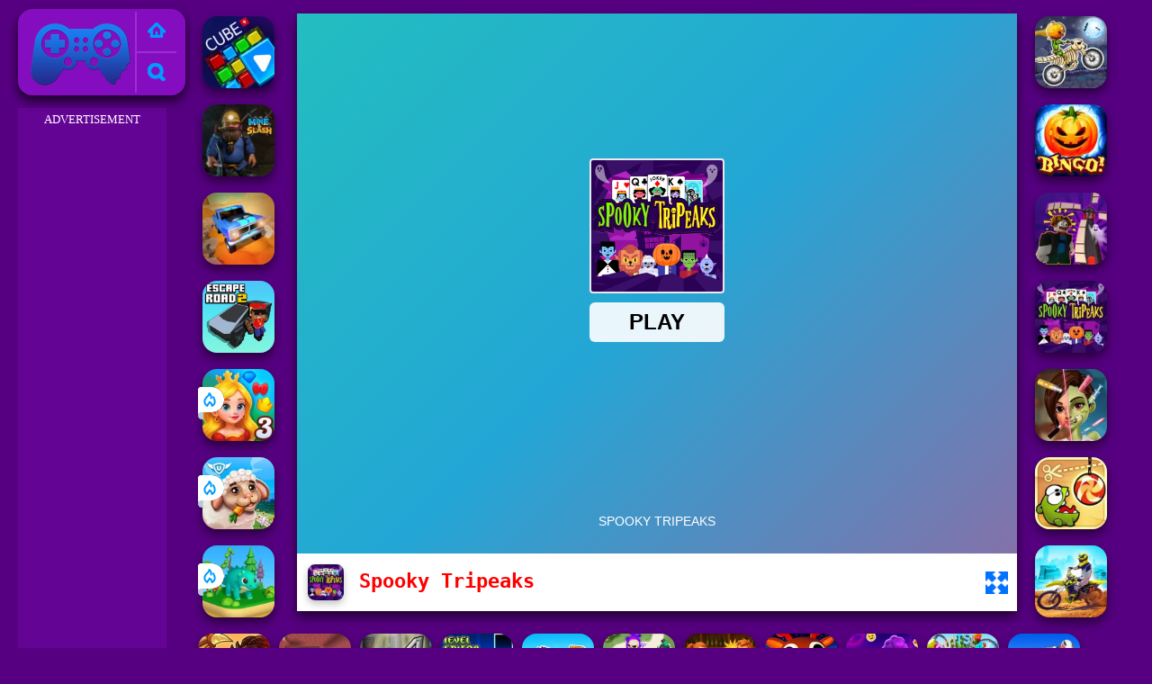

--- FILE ---
content_type: text/html; charset=UTF-8
request_url: https://www.friv2023.com/n/spooky-tripeaks
body_size: 10949
content:
<!DOCTYPE html><html lang="en">
<head>
<meta http-equiv="Content-Type" content="text/html; charset=utf-8" />
<meta http-equiv="REFRESH" content="18000" />
<meta content="width=device-width, initial-scale=1, minimum-scale=1, maximum-scale=5, user-scalable=1" name="viewport"/>
<title>Spooky Tripeaks - Play Spooky Tripeaks online at Friv 2023</title><meta name="description" content="Play free Spooky Tripeaks online at Friv2023.com. On Friv 2023 have similar games: Moto X3M Spooky Land, Spooky Tripeaks, Slope Spooky, Roblox: Spooky Tower, !" />
	<meta property="og:description" content="Play free Spooky Tripeaks online at Friv2023.com. On Friv 2023 have similar games: Moto X3M Spooky Land, Spooky Tripeaks, Slope Spooky, Roblox: Spooky Tower, !" /><meta name="keywords" content="Spooky Tripeaks, Spooky Tripeaks Online, Friv Spooky Tripeaks, Online Spooky Tripeaks, Friv, Friv 2023" /><meta property="og:title" content="Spooky Tripeaks" />
	<meta property="og:url" content="https://www.friv2023.com/n/spooky-tripeaks" />
	<meta property="og:image" content="https://www.friv2023.com/games/images/spooky-tripeaks.webp" />
	<meta property="article:tag" content="Card Games"/>
	<meta property="article:published_time" content="2022-11-01T02:36:10+0700" />
	<meta property="article:modified_time" content="2022-11-01T05:36:10+0700" />
	<link rel="canonical" href="https://www.friv2023.com/n/spooky-tripeaks"/><meta name="google-site-verification" content="I8dAwRGl2rGyYUUgJnXaZUp6xAKTtBoZ-Ic59iep77w" />
<script async src="https://pagead2.googlesyndication.com/pagead/js/adsbygoogle.js?client=ca-pub-3915142971149160"  crossorigin="anonymous"></script><script type="text/javascript">
SITE_URL = 'https://www.friv2023.com';
TEMPLATE_URL = '/templates/silk';
AD_COUNTDOWN = '15';
SEO_ON = '3';
USER_IS_ADMIN = '0';
COMMENT_POINTS = 10;
POST_POINTS = 10;
TOPIC_POINTS = 20;NEW_PMS = 0; NEW_FRS = 0; N_NEW_TOPIC = 0;ID = '1756';DELETE_FRIEND_CONFIRM = 'Are you sure you want to delete this friend?';UNFRIENDED = 'Friend removed';REQUEST_SENT = 'Request sent';CHALLENGE_A_FRIEND = 'Challenge a friend';CHALLENGE_SUBMITTED = 'Challenge sent';CHALLENGE_ANOTHER = 'Challenge another friend';GAME_FAVOURITE = 'Favourite';GAME_UNFAVOURITE = 'Unfavourite';FILL_IN_FORM = 'Please make sure you\'ve filled in the required fields';N_COMMENT_FAST = 'Please wait at least 60 seconds between comments';N_POINTS_EARNED1 = 'You earned';N_POINTS_EARNED2 = 'points';N_POINTS_EARNED_COMMENT = 'for posting a comment';N_ONE_NEW_PM = 'You have a new private message';N_MULTIPLE_NEW_PMS1 = 'You have';N_MULTIPLE_NEW_PMS2 = 'unread private messages';N_ONE_NEW_FR = 'You have a new friend request';N_MULTIPLE_NEW_FRS1 = 'You have';N_MULTIPLE_NEW_FRS2 = 'new friend requests';N_VIEW = 'View';window.setTimeout('GameAddPlay(1756)', 10000);
window.setTimeout('UserAddPlay()', 120000);
</script>
<script type="text/javascript" src="https://www.friv2023.com/includes/jquery-1.8.2.js"></script>
<script type="text/javascript" src="https://www.friv2023.com/includes/avarcade.js"></script>
<link rel="alternate" type="application/rss+xml" title="https://www.friv2023.com" href="https://www.friv2023.com/rss.php" />
<link rel="shortcut icon" href="https://www.friv2023.com/favicon.ico" type="image/x-icon" />
<link rel="icon" href="https://www.friv2023.com/favicon.ico" type="image/x-icon" />
<link rel="stylesheet" type="text/css" href="https://www.friv2023.com/templates/silk/style_viewgames.css" /><link rel="stylesheet" type="text/css" href="https://www.friv2023.com/templates/silk/phucviet_view.css" /><link rel="stylesheet" type="text/css" href="https://www.friv2023.com/templates/silk/cookieconsent.min.css" />
<link href="https://fonts.googleapis.com/css?family=Proxima+Nova|sans-serif|Roboto|EB+Garamond|PT+Serif|Montserrat:400,700|Fredoka+One:400&display=swap" rel="stylesheet">
</head>
<body>
<script type="application/ld+json"> [
{
    "@context": "https://schema.org",
    "@type": "WebApplication",
    "name": "Friv 2023 - The Best Free Friv Games [Juegos | Jeux|Jogos]",
    "url": "https://www.friv2023.com",
    "image": "https://www.friv2023.com/q/images/yoobegg.png",
    "potentialAction": {
        "@type": "SearchAction",
        "target": "https://www.friv2023.com/search/{search_term_string}/?q={search_term_string}",
        "query-input": "required name=search_term_string"
    }
}
, {
    "@context": "https://schema.org",
    "@type": "WebApplication",
    "name": "Spooky Tripeaks",
	"description": "Play free Spooky Tripeaks online at Friv2023.com. On Friv 2023 have similar games: Moto X3M Spooky Land, Spooky Tripeaks, Slope Spooky, Roblox: Spooky Tower, ",
    "url": "https://www.friv2023.com/n/spooky-tripeaks",
    "applicationCategory": "Game",
    "operatingSystem": "Windows, MacOS, Linux, iOS, Android",
    "offers": {
        "@type": "Offer",
        "price": 0,
        "priceCurrency": "USD",
        "availability": "https://schema.org/InStock"
    },
	"creator": {
        "@type": "Person",
        "name": "Friv 2023"        
    },
    "applicationSubCategory": "Card Games",
    "image": "https://www.friv2023.com/games/images/spooky-tripeaks.webp",
	"dateCreated": "2022-11-01T02:36:10+0700",
	"datePublished": "2022-11-01T02:36:10+0700",
	"dateModified": "2022-11-01T05:36:10+0700",
    "aggregateRating": {
        "@type": "AggregateRating",
		"bestRating":5.0,
        "ratingValue": 4.9893775432887,
        "reviewCount": 6412    }
}, {
    "@context": "https://schema.org",
    "@type": "BreadcrumbList",
    "itemListElement": [{
        "@type": "ListItem",
        "position": 1,
		"name": "Friv 2023 - The Best Free Friv Games [Juegos | Jeux|Jogos]",
        "item": "https://www.friv2023.com"
    }, {
        "@type": "ListItem",
        "position": 2,      
		"name": "Card Games",
        "item": "https://www.friv2023.com/tag/card-games"
    }]
}] </script><div id="play"><div>
<div class="header-game-logo"><div class="header-logo"><a href="https://www.friv2023.com/" title="Friv 2023">Friv 2023</a></div>
<div class="header-logo-search"><div class="home-mobile"><a href="https://www.friv2023.com/" title="Friv"><img src="https://www.friv2023.com/templates/silk/images/home-mobile.png"></a></div><div class="search-mobile"><button type="button" style="background: none;border: none;" id="myBtn1" class="butt1"><img src="https://www.friv2023.com/templates/silk/images/search-mobile.png"></button></div></div></div></div>
<div id="content-game">
<div id="right-4" style="margin-top:120px;"><p style="text-align: center; color: #fff; padding: 5px 0px 5px 0px; font-size: 13px;">ADVERTISEMENT</p>
<script async src="https://pagead2.googlesyndication.com/pagead/js/adsbygoogle.js?client=ca-pub-3915142971149160"
     crossorigin="anonymous"></script>
<!-- 160 -->
<ins class="adsbygoogle"
     style="display:inline-block;width:160px;height:600px"
     data-ad-client="ca-pub-3915142971149160"
     data-ad-slot="5450924616"></ins>
<script>
     (adsbygoogle = window.adsbygoogle || []).push({});
</script></div>		   
<div id="panel-left"><div class="keyboard"><div class="home_game_image_featured"><a href="https://www.friv2023.com/n/cube-plus" title="Cube Plus"><img class="home_game_image_featured_thum_image" src="https://www.friv2023.com/games/images/cube-plus.webp" /><div class="title_game">Cube Plus</div></a></div><div class="home_game_image_featured"><a href="https://www.friv2023.com/n/mine-slash" title="Mine & Slash"><img class="home_game_image_featured_thum_image" src="https://www.friv2023.com/games/images/mine-slash.webp" /><div class="title_game">Mine & Slash</div></a></div><div class="home_game_image_featured"><a href="https://www.friv2023.com/n/super-stunt-car-7" title="Super Stunt car 7"><img class="home_game_image_featured_thum_image" src="https://www.friv2023.com/games/images/super-stunt-car-7.webp" /><div class="title_game">Super Stunt car 7</div></a></div><div class="home_game_image_featured"><a href="https://www.friv2023.com/n/escape-road-2" title="Escape Road 2"><img class="home_game_image_featured_thum_image" src="https://www.friv2023.com/games/images2025/escape-road-2.webp" /><div class="title_game">Escape Road 2</div></a></div><div class="home_game_image_featured"><a href="https://www.friv2023.com/n/kings-and-queens-match-3" title="Kings and Queens Match 3"><img class="home_game_image_featured_thum_image" src="https://www.friv2023.com/games/images2026/kings-and-queens-match-3.webp" alt="Kings and Queens Match 3"><div class="title_game">Kings and Queens Match 3</div><div class="icon-news"></div></a></div><div class="home_game_image_featured"><a href="https://www.friv2023.com/n/my-happy-farm" title="My Happy farm"><img class="home_game_image_featured_thum_image" src="https://www.friv2023.com/games/images2026/my-happy-farm.webp" alt="My Happy farm"><div class="title_game">My Happy farm</div><div class="icon-news"></div></a></div><div class="home_game_image_featured"><a href="https://www.friv2023.com/n/dino-idle-park" title="Dino Idle Park"><img class="home_game_image_featured_thum_image" src="https://www.friv2023.com/games/images2026/dino-idle-park.webp" alt="Dino Idle Park"><div class="title_game">Dino Idle Park</div><div class="icon-news"></div></a></div></div></div>		
<div id="panel-center">
<div id="conteiner-panel-center"><div id="ava-game_container"><iframe src="https://html5.gamedistribution.com/01e4280eaa514cf28606f04cfae41599/?gd_sdk_referrer_url=https://www.friv2023.com/n/spooky-tripeaks" width="800" height="600" allowtransparency="true" frameborder="0" marginwidth="0" marginheight="0" scrolling="no" id="fullscreen"></iframe></div></div>
<div id="top-panel-center"><img alt="Spooky Tripeaks" class="fbimg" src="https://www.friv2023.com/games/images/spooky-tripeaks.webp"><div class="titulogame"><span><h1>Spooky Tripeaks</h1></span></div><div class="first" style="float: right;margin-top: 20px;margin-right: 10px;"><a id="toggle_fullscreen" style="background: none;border: none;"><img src="https://www.friv2023.com/templates/silk/images/full-screen.png"></a></div></div>
</div>		
<div class="home_game_image_featured"><a href="https://www.friv2023.com/n/moto-x3m-spooky-land" title="Moto X3M Spooky Land"><img class="home_game_image_featured_thum_image" src="https://www.friv2023.com/games/images/friv-2023-com-moto-x3m-spooky-land-200.webp" /><div class="title_game">Moto X3M Spooky Land</div></a></div><div class="home_game_image_featured"><a href="https://www.friv2023.com/n/slope-spooky" title="Slope Spooky"><img class="home_game_image_featured_thum_image" src="https://www.friv2023.com/games/images2024/slope-spooky.webp" /><div class="title_game">Slope Spooky</div></a></div><div class="home_game_image_featured"><a href="https://www.friv2023.com/n/roblox--spooky-tower" title="Roblox: Spooky Tower"><img class="home_game_image_featured_thum_image" src="https://www.friv2023.com/games/images/roblox--spooky-tower.webp" /><div class="title_game">Roblox: Spooky Tower</div></a></div><div class="home_game_image_featured"><a href="https://www.friv2023.com/n/spooky-tripeaks" title="Spooky Tripeaks"><img class="home_game_image_featured_thum_image" src="https://www.friv2023.com/games/images/spooky-tripeaks.webp" /><div class="title_game">Spooky Tripeaks</div></a></div><div class="home_game_image_featured"><a href="https://www.friv2023.com/n/from-zombie-to-glam-a-spooky" title="From Zombie To Glam A Spooky"><img class="home_game_image_featured_thum_image" src="https://www.friv2023.com/games/images/from-zombie-to-glam-a-spooky.webp" /><div class="title_game">From Zombie To Glam A Spooky</div></a></div><div class="home_game_image_featured"><a href="https://www.friv2023.com/n/cut-the-rope" title="Cut the rope"><img class="home_game_image_featured_thum_image" src="https://www.friv2023.com/games/images/friv-2023-com-cut-the-rope-1-200.webp" alt="Cut the rope"><div class="title_game">Cut the rope</div></a></div><div class="home_game_image_featured"><a href="https://www.friv2023.com/n/dirt-bike-max-duel" title="Dirt Bike Max Duel"><img class="home_game_image_featured_thum_image" src="https://www.friv2023.com/games/images/dirt-bike-max-duel.webp" alt="Dirt Bike Max Duel"><div class="title_game">Dirt Bike Max Duel</div></a></div><div class="home_game_image_featured"><a href="https://www.friv2023.com/n/gold-tower-defense" title="Gold Tower Defense"><img class="home_game_image_featured_thum_image" src="https://www.friv2023.com/games/images/gold-tower-defense.webp" alt="Gold Tower Defense"><div class="title_game">Gold Tower Defense</div></a></div><div class="home_game_image_featured"><a href="https://www.friv2023.com/n/kirka-io" title="Kirka.io"><img class="home_game_image_featured_thum_image" src="https://www.friv2023.com/games/images/kirka-io.webp" alt="Kirka.io"><div class="title_game">Kirka.io</div></a></div><div class="home_game_image_featured"><a href="https://www.friv2023.com/n/fireboy-and-watergirl-4-crystal-temple" title="Fireboy and Watergirl 4 Crystal Temple"><img class="home_game_image_featured_thum_image" src="https://www.friv2023.com/games/images/friv-2023-com-fireboy-and-watergirl-4-crystal-temple.webp" alt="Fireboy and Watergirl 4 Crystal Temple"><div class="title_game">Fireboy and Watergirl 4 Crystal Temple</div></a></div><div class="home_game_image_featured"><a href="https://www.friv2023.com/n/jump-dash" title="Jump Dash"><img class="home_game_image_featured_thum_image" src="https://www.friv2023.com/games/images2026/jump-dash.webp" alt="Jump Dash"><div class="title_game">Jump Dash</div></a></div><div class="home_game_image_featured"><a href="https://www.friv2023.com/n/steal-brainrot-eggs" title="Steal Brainrot Eggs"><img class="home_game_image_featured_thum_image" src="https://www.friv2023.com/games/images2026/steal-brainrot-eggs.webp" alt="Steal Brainrot Eggs"><div class="title_game">Steal Brainrot Eggs</div></a></div><div class="home_game_image_featured"><a href="https://www.friv2023.com/n/hero-defence-king" title="Hero Defence King"><img class="home_game_image_featured_thum_image" src="https://www.friv2023.com/games/images2026/hero-defence-king.webp" alt="Hero Defence King"><div class="title_game">Hero Defence King</div></a></div><div class="home_game_image_featured"><a href="https://www.friv2023.com/n/crazy-bar-brawl" title="Crazy Bar Brawl"><img class="home_game_image_featured_thum_image" src="https://www.friv2023.com/games/images2026/crazy-bar-brawl.webp" alt="Crazy Bar Brawl"><div class="title_game">Crazy Bar Brawl</div></a></div><div class="home_game_image_featured"><a href="https://www.friv2023.com/n/99-nights-in-the-forest" title="99 Nights In The Forest"><img class="home_game_image_featured_thum_image" src="https://www.friv2023.com/games/images2026/99-nights-in-the-forest.webp" alt="99 Nights In The Forest"><div class="title_game">99 Nights In The Forest</div></a></div><div class="home_game_image_featured"><a href="https://www.friv2023.com/n/k-pop-demon-hunter-fashion" title="K-Pop Demon Hunter Fashion"><img class="home_game_image_featured_thum_image" src="https://www.friv2023.com/games/images2026/k-pop-demon-hunter-fashion.webp" alt="K-Pop Demon Hunter Fashion"><div class="title_game">K-Pop Demon Hunter Fashion</div></a></div><div class="home_game_image_featured" id="header-game1-left" style="margin-top:20px;"><p style="text-align: center; color: #fff; padding: 5px 0px 5px 0px; font-size: 13px;">ADVERTISEMENT</p>
<script async src="https://pagead2.googlesyndication.com/pagead/js/adsbygoogle.js?client=ca-pub-3915142971149160"
     crossorigin="anonymous"></script>
<!-- 300 -->
<ins class="adsbygoogle"
     style="display:block"
     data-ad-client="ca-pub-3915142971149160"
     data-ad-slot="2441617897"
     data-ad-format="auto"
     data-full-width-responsive="true"></ins>
<script>
     (adsbygoogle = window.adsbygoogle || []).push({});
</script></div><div class="home_game_image_featured"><a href="https://www.friv2023.com/n/fruitsland--escape-from-the-amusement-park" title="Fruitsland: Escape from the Amusement Park"><img class="home_game_image_featured_thum_image" src="https://www.friv2023.com/games/images2025/fruitsland--escape-from-the-amusement-park.webp" alt="Fruitsland: Escape from the Amusement Park"><div class="title_game">Fruitsland: Escape from the Amusement Park</div></a></div><div class="home_game_image_featured"><a href="https://www.friv2023.com/n/gp-moto-racing-2" title="GP Moto Racing 2"><img class="home_game_image_featured_thum_image" src="https://www.yoob2.com/games2021/images/gp-moto-racing-2.webp" alt="GP Moto Racing 2"><div class="title_game">GP Moto Racing 2</div></a></div><div class="home_game_image_featured"><a href="https://www.friv2023.com/n/google-block-breaker" title="Google Block Breaker"><img class="home_game_image_featured_thum_image" src="https://www.friv2023.com/games/images2025/google-block-breaker.webp" alt="Google Block Breaker"><div class="title_game">Google Block Breaker</div></a></div><div class="home_game_image_featured"><a href="https://www.friv2023.com/n/bubble-shooter-hd-3" title="Bubble Shooter HD 3"><img class="home_game_image_featured_thum_image" src="https://www.friv2023.com/games/images/bubble-shooter-hd-3.webp" alt="Bubble Shooter HD 3"><div class="title_game">Bubble Shooter HD 3</div></a></div><div class="home_game_image_featured"><a href="https://www.friv2023.com/n/kill-the-king" title="Kill The King"><img class="home_game_image_featured_thum_image" src="https://www.friv2023.com/games/images/kill-the-king.webp" alt="Kill The King"><div class="title_game">Kill The King</div></a></div><div class="home_game_image_featured"><a href="https://www.friv2023.com/n/mad-truck-driving" title="Mad Truck Driving"><img class="home_game_image_featured_thum_image" src="https://www.friv2023.com/games/images/mad-truck-driving.webp" alt="Mad Truck Driving"><div class="title_game">Mad Truck Driving</div></a></div><div class="home_game_image_featured"><a href="https://www.friv2023.com/n/garden-tales-3" title="Garden Tales 3"><img class="home_game_image_featured_thum_image" src="https://www.friv2023.com/games/images/garden-tales-3.webp" alt="Garden Tales 3"><div class="title_game">Garden Tales 3</div></a></div><div class="home_game_image_featured"><a href="https://www.friv2023.com/n/find-a-difference" title="Find A Difference"><img class="home_game_image_featured_thum_image" src="https://www.friv2023.com/games/images/find-a-difference.webp" alt="Find A Difference"><div class="title_game">Find A Difference</div></a></div><div class="home_game_image_featured"><a href="https://www.friv2023.com/n/8-ball-pool-challenge" title="8 Ball Pool Challenge"><img class="home_game_image_featured_thum_image" src="https://www.friv2023.com/games/images/8-ball-pool-challenge.webp" alt="8 Ball Pool Challenge"><div class="title_game">8 Ball Pool Challenge</div></a></div><div class="home_game_image_featured"><a href="https://www.friv2023.com/n/escape-road-2" title="Escape Road 2"><img class="home_game_image_featured_thum_image" src="https://www.friv2023.com/games/images2025/escape-road-2.webp" alt="Escape Road 2"><div class="title_game">Escape Road 2</div></a></div><div class="home_game_image_featured"><a href="https://www.friv2023.com/n/geometry-arrow-2" title="Geometry Arrow 2"><img class="home_game_image_featured_thum_image" src="https://www.friv2023.com/games/images2025/geometry-arrow-2.webp" alt="Geometry Arrow 2"><div class="title_game">Geometry Arrow 2</div></a></div><div class="home_game_image_featured"><a href="https://www.friv2023.com/n/bomb-it-7" title="Bomb It 7"><img class="home_game_image_featured_thum_image" src="https://www.friv2023.com/games/images/friv-2023-com-bomb-it-7.webp" alt="Bomb It 7"><div class="title_game">Bomb It 7</div></a></div><div class="home_game_image_featured"><a href="https://www.friv2023.com/n/fnaf-web" title="FNAF Web"><img class="home_game_image_featured_thum_image" src="https://www.friv2023.com/games/images/fnaf-web.webp" alt="FNAF Web"><div class="title_game">FNAF Web</div></a></div><div class="home_game_image_featured"><a href="https://www.friv2023.com/n/microsoft-solitaire-collection" title="Microsoft Solitaire Collection"><img class="home_game_image_featured_thum_image" src="https://www.friv2023.com/games/images/friv-2023-com-microsoft-solitaire-collection.webp" alt="Microsoft Solitaire Collection"><div class="title_game">Microsoft Solitaire Collection</div></a></div><div class="home_game_image_featured"><a href="https://www.friv2023.com/n/fast-ball-jump" title="Fast Ball Jump"><img class="home_game_image_featured_thum_image" src="https://www.friv2023.com/games/images2025/fast-ball-jump.webp" alt="Fast Ball Jump"><div class="title_game">Fast Ball Jump</div></a></div><div class="home_game_image_featured"><a href="https://www.friv2023.com/n/mini-golf-club" title="Mini Golf Club"><img class="home_game_image_featured_thum_image" src="https://www.friv2023.com/games/images/mini-golf-club.webp" alt="Mini Golf Club"><div class="title_game">Mini Golf Club</div></a></div><div class="home_game_image_featured"><a href="https://www.friv2023.com/n/bank-robbery--escape" title="Bank Robbery: Escape"><img class="home_game_image_featured_thum_image" src="https://www.friv2023.com/games/images2025/bank-robbery--escape.webp" alt="Bank Robbery: Escape"><div class="title_game">Bank Robbery: Escape</div></a></div><div class="home_game_image_featured"><a href="https://www.friv2023.com/n/ramp-car-jumping" title="Ramp Car Jumping"><img class="home_game_image_featured_thum_image" src="https://www.friv2023.com/games/images2025/ramp-car-jumping.webp" alt="Ramp Car Jumping"><div class="title_game">Ramp Car Jumping</div></a></div><div class="home_game_image_featured"><a href="https://www.friv2023.com/n/stickman-kombat-2d" title="Stickman Kombat 2D"><img class="home_game_image_featured_thum_image" src="https://www.friv2023.com/games/images2025/stickman-kombat-2d.webp" alt="Stickman Kombat 2D"><div class="title_game">Stickman Kombat 2D</div></a></div><div class="home_game_image_featured"><a href="https://www.friv2023.com/n/snow-road-3d" title="Snow Road 3D"><img class="home_game_image_featured_thum_image" src="https://www.friv2023.com/games/images2025/snow-road-3d.webp" alt="Snow Road 3D"><div class="title_game">Snow Road 3D</div></a></div><div class="home_game_image_featured"><a href="https://www.friv2023.com/n/snowball-rush-3d" title="Snowball Rush 3D"><img class="home_game_image_featured_thum_image" src="https://www.friv2023.com/games/images/snowball-rush-3d.webp" alt="Snowball Rush 3D"><div class="title_game">Snowball Rush 3D</div></a></div><div class="home_game_image_featured"><a href="https://www.friv2023.com/n/going-balls" title="Going Balls"><img class="home_game_image_featured_thum_image" src="https://www.friv2023.com/games/images/going-balls.webp" alt="Going Balls"><div class="title_game">Going Balls</div></a></div><div class="home_game_image_featured"><a href="https://www.friv2023.com/n/bus-parking-3d" title="Bus Parking 3D"><img class="home_game_image_featured_thum_image" src="https://www.friv2023.com/games/images/bus-parking-3d.webp" alt="Bus Parking 3D"><div class="title_game">Bus Parking 3D</div></a></div><div class="home_game_image_featured"><a href="https://www.friv2023.com/n/fruit-ninja-2024" title="Fruit Ninja 2024"><img class="home_game_image_featured_thum_image" src="https://www.friv2023.com/games/images/fruit-ninja-2024.webp" alt="Fruit Ninja 2024"><div class="title_game">Fruit Ninja 2024</div></a></div><div class="home_game_image_featured"><a href="https://www.friv2023.com/n/krismas-mahjong-2" title="KrisMas Mahjong 2"><img class="home_game_image_featured_thum_image" src="https://www.friv2023.com/games/images/krismas-mahjong-2.webp" alt="KrisMas Mahjong 2"><div class="title_game">KrisMas Mahjong 2</div></a></div><div class="home_game_image_featured"><a href="https://www.friv2023.com/n/butterfly-kyodai-deluxe" title="Butterfly Kyodai Deluxe"><img class="home_game_image_featured_thum_image" src="https://www.yoob2.com/games2021/images/butterfly-kyodai-deluxe.webp" alt="Butterfly Kyodai Deluxe"><div class="title_game">Butterfly Kyodai Deluxe</div></a></div><div class="home_game_image_featured"><a href="https://www.friv2023.com/n/steal-a-brainrot-100-original" title="Steal A Brainrot 100% Original"><img class="home_game_image_featured_thum_image" src="https://www.friv2023.com/games/images2025/steal-a-brainrot-100-original.webp" alt="Steal A Brainrot 100% Original"><div class="title_game">Steal A Brainrot 100% Original</div></a></div><div class="home_game_image_featured"><a href="https://www.friv2023.com/n/war-master" title="War Master"><img class="home_game_image_featured_thum_image" src="https://www.friv2023.com/games/images2025/war-master.webp" alt="War Master"><div class="title_game">War Master</div></a></div><div class="home_game_image_featured"><a href="https://www.friv2023.com/n/8-ball-billiards-classic" title="8 Ball Billiards Classic"><img class="home_game_image_featured_thum_image" src="https://www.friv2023.com/games/images/8-ball-billiards-classic.webp" alt="8 Ball Billiards Classic"><div class="title_game">8 Ball Billiards Classic</div></a></div><div class="home_game_image_featured"><a href="https://www.friv2023.com/n/blockbuster-puzzle" title="BlockBuster Puzzle"><img class="home_game_image_featured_thum_image" src="https://www.friv2023.com/games/images/blockbuster-puzzle.webp" alt="BlockBuster Puzzle"><div class="title_game">BlockBuster Puzzle</div></a></div><div class="home_game_image_featured"><a href="https://www.friv2023.com/n/snowtrail-legends" title="Snowtrail Legends"><img class="home_game_image_featured_thum_image" src="https://www.friv2023.com/games/images2025/snowtrail-legends.webp" alt="Snowtrail Legends"><div class="title_game">Snowtrail Legends</div></a></div><div class="home_game_image_featured"><a href="https://www.friv2023.com/n/zumba-classic" title="Zumba Classic"><img class="home_game_image_featured_thum_image" src="https://www.friv2023.com/games/images/zumba-classic.webp" alt="Zumba Classic"><div class="title_game">Zumba Classic</div></a></div><div class="home_game_image_featured"><a href="https://www.friv2023.com/n/relic-runway-online" title="Relic Runway Online"><img class="home_game_image_featured_thum_image" src="https://www.friv2023.com/games/images/relic-runway-online.webp" alt="Relic Runway Online"><div class="title_game">Relic Runway Online</div></a></div><div class="home_game_image_featured"><a href="https://www.friv2023.com/n/fairyland-merge-magic" title="Fairyland Merge & Magic"><img class="home_game_image_featured_thum_image" src="https://www.friv2023.com/games/images/fairyland-merge-&-magic.webp" alt="Fairyland Merge & Magic"><div class="title_game">Fairyland Merge & Magic</div></a></div><div class="home_game_image_featured"><a href="https://www.friv2023.com/n/call-of-duty--free-fire" title="Call Of Duty: Free Fire"><img class="home_game_image_featured_thum_image" src="https://www.friv2023.com/games/images2025/call-of-duty--free-fire.webp" alt="Call Of Duty: Free Fire"><div class="title_game">Call Of Duty: Free Fire</div></a></div><div class="home_game_image_featured"><a href="https://www.friv2023.com/n/traffic-jam-3d" title="Traffic Jam 3D"><img class="home_game_image_featured_thum_image" src="https://www.friv2023.com/games/images/traffic-jam-3d.webp" alt="Traffic Jam 3D"><div class="title_game">Traffic Jam 3D</div></a></div><div class="home_game_image_featured"><a href="https://www.friv2023.com/n/hazmob-fps--online-shooter" title="Hazmob FPS: Online Shooter"><img class="home_game_image_featured_thum_image" src="https://www.friv2023.com/games/images2025/hazmob-fps--online-shooter.webp" alt="Hazmob FPS: Online Shooter"><div class="title_game">Hazmob FPS: Online Shooter</div></a></div><div id="parent"><div class="game fimg"><a href="https://www.friv2023.com/n/microsoft-solitaire-collection"><div><img src="https://www.friv2023.com/games/images/friv-2023-com-microsoft-solitaire-collection.webp" alt="Microsoft Solitaire Collection" class="gesh x_sf1"></div><div class="title_game" style="border-radius: 8%;">Microsoft Solitaire Collection</div></a></div><div class="game fimg"><a href="https://www.friv2023.com/n/sugar-heroes"><div><img src="https://www.friv2023.com/games/images/friv-2023-com-sugar-heroes.webp" alt="Sugar Heroes" class="gesh x_sf1"></div><div class="title_game" style="border-radius: 8%;">Sugar Heroes</div></a></div><div class="game img"><a  href="https://www.friv2023.com/n/uno-online"><div><img src="https://www.friv2023.com/games/images2025/uno-online.webp" alt="Uno Online" class="gesh x_sf1"></div><div class="title_game">Uno Online</div></a></div><div class="game fimg"><a href="https://www.friv2023.com/n/tropical-match-2"><div><img src="https://www.friv2023.com/games/images2025/tropical-match-2.webp" alt="Tropical Match 2" class="gesh x_sf1"></div><div class="title_game" style="border-radius: 8%;">Tropical Match 2</div></a></div><div class="game img"><a  href="https://www.friv2023.com/n/vex-hyper-dash"><div><img src="https://www.friv2023.com/games/images2025/vex-hyper-dash.webp" alt="Vex Hyper Dash" class="gesh x_sf1"></div><div class="title_game">Vex Hyper Dash</div></a></div><div class="game img"><a  href="https://www.friv2023.com/n/brawlers-arena-battle-stars"><div><img src="https://www.friv2023.com/games/images2025/brawlers-arena-battle-stars.webp" alt="Brawlers Arena Battle Stars" class="gesh x_sf1"></div><div class="title_game">Brawlers Arena Battle Stars</div></a></div><div class="game img"><a  href="https://www.friv2023.com/n/run-3"><div><img src="https://www.friv2023.com/games/images/run-3.webp" alt="Run 3" class="gesh x_sf1"></div><div class="title_game">Run 3</div></a></div><div class="game img"><a  href="https://www.friv2023.com/n/dead-zone-adventure"><div><img src="https://www.friv2023.com/games/images/dead-zone-adventure.webp" alt="Dead Zone Adventure" class="gesh x_sf1"></div><div class="title_game">Dead Zone Adventure</div></a></div><div class="game img"><a  href="https://www.friv2023.com/n/squid-sprunki-slither-game-2"><div><img src="https://www.friv2023.com/games/images2025/squid-sprunki-slither-game-2.webp" alt="Squid Sprunki Slither Game 2" class="gesh x_sf1"></div><div class="title_game">Squid Sprunki Slither Game 2</div></a></div><div class="game img"><a  href="https://www.friv2023.com/n/gp-moto-racing-2"><div><img src="https://www.yoob2.com/games2021/images/gp-moto-racing-2.webp" alt="GP Moto Racing 2" class="gesh x_sf1"></div><div class="title_game">GP Moto Racing 2</div></a></div><div class="game img"><a  href="https://www.friv2023.com/n/block-blasty-saga"><div><img src="https://www.friv2023.com/games/images2025/block-blasty-saga.webp" alt="Block Blasty Saga" class="gesh x_sf1"></div><div class="title_game">Block Blasty Saga</div></a></div><div class="game img"><a  href="https://www.friv2023.com/n/racing-limits"><div><img src="https://www.friv2023.com/games/images2025/racing-limits.webp" alt="Racing Limits" class="gesh x_sf1"></div><div class="title_game">Racing Limits</div></a></div><div class="game img"><a  href="https://www.friv2023.com/n/golf-orbit"><div><img src="https://www.friv2023.com/games/images2025/golf-orbit.webp" alt="Golf Orbit" class="gesh x_sf1"></div><div class="title_game">Golf Orbit</div></a></div><div class="game img"><a  href="https://www.friv2023.com/n/grand-bank-robbery-duel"><div><img src="https://www.friv2023.com/games/images/grand-bank-robbery-duel.webp" alt="Grand Bank Robbery Duel" class="gesh x_sf1"></div><div class="title_game">Grand Bank Robbery Duel</div></a></div><div class="game img"><a  href="https://www.friv2023.com/n/italian-brainrot-bike-rush"><div><img src="https://www.friv2023.com/games/images2025/italian-brainrot-bike-rush.webp" alt="Italian Brainrot Bike Rush" class="gesh x_sf1"></div><div class="title_game">Italian Brainrot Bike Rush</div></a></div><div class="game img"><a  href="https://www.friv2023.com/n/bitlife-life-simulator"><div><img src="https://www.friv2023.com/games/images2025/bitlife-life-simulator.webp" alt="BitLife - Life Simulator" class="gesh x_sf1"></div><div class="title_game">BitLife - Life Simulator</div></a></div><div class="game img"><a  href="https://www.friv2023.com/n/soccer-euro-cup-2025"><div><img src="https://www.friv2023.com/games/images2025/soccer-euro-cup-2025.webp" alt="Soccer Euro Cup 2025" class="gesh x_sf1"></div><div class="title_game">Soccer Euro Cup 2025</div></a></div><div class="game img"><a  href="https://www.friv2023.com/n/sniper-vs-sniper-online"><div><img src="https://www.friv2023.com/games/images2025/sniper-vs-sniper-online.webp" alt="Sniper vs Sniper Online" class="gesh x_sf1"></div><div class="title_game">Sniper vs Sniper Online</div></a></div><div class="game img"><a  href="https://www.friv2023.com/n/fast-ball-jump"><div><img src="https://www.friv2023.com/games/images2025/fast-ball-jump.webp" alt="Fast Ball Jump" class="gesh x_sf1"></div><div class="title_game">Fast Ball Jump</div></a></div><div class="game img"><a  href="https://www.friv2023.com/n/tiny-fishing"><div><img src="https://www.friv2023.com/games/images/tiny-fishing.webp" alt="Tiny Fishing" class="gesh x_sf1"></div><div class="title_game">Tiny Fishing</div></a></div><div class="game img"><a  href="https://www.friv2023.com/n/8-ball-billiards-classic"><div><img src="https://www.friv2023.com/games/images/8-ball-billiards-classic.webp" alt="8 Ball Billiards Classic" class="gesh x_sf1"></div><div class="title_game">8 Ball Billiards Classic</div></a></div><div class="game img"><a  href="https://www.friv2023.com/n/juicy-match-2"><div><img src="https://www.friv2023.com/games/images2025/juicy-match-2.webp" alt="Juicy Match 2" class="gesh x_sf1"></div><div class="title_game">Juicy Match 2</div></a></div><div class="game img"><a  href="https://www.friv2023.com/n/football-legends"><div><img src="https://www.friv2023.com/games/images/football-legends.webp" alt="Football Legends" class="gesh x_sf1"></div><div class="title_game">Football Legends</div></a></div><div class="game img"><a  href="https://www.friv2023.com/n/princesses-pj-party"><div><img src="https://www.friv2023.com/games/images/friv-2023-com-princesses-pj-party.webp" alt="Princesses Pj Party" class="gesh x_sf1"></div><div class="title_game">Princesses Pj Party</div></a></div><div class="game img"><a  href="https://www.friv2023.com/n/go-chicken-go"><div><img src="https://www.friv2023.com/games/images/friv-2023-com-go-chicken-go.webp" alt="Go Chicken Go" class="gesh x_sf1"></div><div class="title_game">Go Chicken Go</div></a></div><div class="game img"><a  href="https://www.friv2023.com/n/mahjong-at-home--scandinavian-edition"><div><img src="https://www.friv2023.com/games/images/mahjong-at-home--scandinavian-edition.webp" alt="Mahjong At Home: Scandinavian Edition" class="gesh x_sf1"></div><div class="title_game">Mahjong At Home: Scandinavian Edition</div></a></div><div class="game img"><a  href="https://www.friv2023.com/n/bottle-flip-challenge-2"><div><img src="https://www.friv2023.com/games/images/friv-2023-com-bottle-flip-challenge-1.webp" alt="Bottle Flip Challenge" class="gesh x_sf1"></div><div class="title_game">Bottle Flip Challenge</div></a></div><div class="game img"><a  href="https://www.friv2023.com/n/bitcoin-man-madness"><div><img src="https://www.friv2023.com/games/images/bitcoin-man-madness.webp" alt="Bitcoin Man Madness" class="gesh x_sf1"></div><div class="title_game">Bitcoin Man Madness</div></a></div><div class="game img"><a  href="https://www.friv2023.com/n/parking-fury-3d--night-city"><div><img src="https://www.friv2023.com/games/images2024/parking-fury-3d--night-city.webp" alt="Parking Fury 3D: Night City" class="gesh x_sf1"></div><div class="title_game">Parking Fury 3D: Night City</div></a></div><div class="game img"><a  href="https://www.friv2023.com/n/1010-elixir-alchemy"><div><img src="https://www.friv2023.com/games/images/1010-elixir-alchemy.webp" alt="1010 Elixir Alchemy" class="gesh x_sf1"></div><div class="title_game">1010 Elixir Alchemy</div></a></div><div class="game img"><a  href="https://www.friv2023.com/n/brainrot-evolution-game"><div><img src="https://www.friv2023.com/games/images2025/brainrot-evolution-game.webp" alt="Brainrot Evolution Game" class="gesh x_sf1"></div><div class="title_game">Brainrot Evolution Game</div></a></div><div class="game img"><a  href="https://www.friv2023.com/n/party-animals-cats-evolution"><div><img src="https://www.friv2023.com/games/images/party-animals-cats-evolution.webp" alt="Party Animals Cats Evolution" class="gesh x_sf1"></div><div class="title_game">Party Animals Cats Evolution</div></a></div><div class="game img"><a  href="https://www.friv2023.com/n/celebrity-e-girl-vibes-2"><div><img src="https://www.friv2023.com/games/images2025/celebrity-e-girl-vibes.webp" alt="Celebrity E-Girl Vibes" class="gesh x_sf1"></div><div class="title_game">Celebrity E-Girl Vibes</div></a></div><div class="game img"><a  href="https://www.friv2023.com/n/paper-flight"><div><img src="https://www.friv2023.com/games/images/paper-flight.webp" alt="Paper Flight" class="gesh x_sf1"></div><div class="title_game">Paper Flight</div></a></div><div class="game fimg"><a href="https://www.friv2023.com/n/ratatouille-saras-cooking-class"><div><img src="https://www.friv2023.com/games/images/friv-2023-com-ratatouille-sara-s-cooking-class.webp" alt="Ratatouille Saras Cooking Class" class="gesh x_sf1"></div><div class="title_game" style="border-radius: 8%;">Ratatouille Saras Cooking Class</div></a></div><div class="game img"><a  href="https://www.friv2023.com/n/highschool-mean-girls-3"><div><img src="https://www.friv2023.com/games/images2024/highschool-mean-girls-3.webp" alt="Highschool Mean Girls 3" class="gesh x_sf1"></div><div class="title_game">Highschool Mean Girls 3</div></a></div><div class="game img"><a  href="https://www.friv2023.com/n/castle-keeper"><div><img src="https://www.friv2023.com/games/images/castle-keeper.webp" alt="Castle Keeper" class="gesh x_sf1"></div><div class="title_game">Castle Keeper</div></a></div><div class="game img"><a  href="https://www.friv2023.com/n/skibidi-toilet-vs-cameraman-sniper"><div><img src="https://www.friv2023.com/games/images/skibidi-toilet-vs-cameraman-sniper.webp" alt="Skibidi Toilet vs Cameraman Sniper" class="gesh x_sf1"></div><div class="title_game">Skibidi Toilet vs Cameraman Sniper</div></a></div><div class="game img"><a  href="https://www.friv2023.com/n/war-nations"><div><img src="https://www.friv2023.com/games/images/war-nations.webp" alt="War Nations" class="gesh x_sf1"></div><div class="title_game">War Nations</div></a></div><div class="game img"><a  href="https://www.friv2023.com/n/ice-cream-roller"><div><img src="https://www.friv2023.com/games/images/ice-cream-roller.webp" alt="Ice Cream Roller" class="gesh x_sf1"></div><div class="title_game">Ice Cream Roller</div></a></div><div class="game img"><a  href="https://www.friv2023.com/n/3d-acrylic-nail--nail-art"><div><img src="https://www.friv2023.com/games/images2025/3d-acrylic-nail--nail-art.webp" alt="3D Acrylic Nail: Nail Art" class="gesh x_sf1"></div><div class="title_game">3D Acrylic Nail: Nail Art</div></a></div><div class="game img"><a  href="https://www.friv2023.com/n/-two-dots-remastered"><div><img src="https://www.friv2023.com/games/images/-two-dots-remastered.webp" alt=" Two Dots Remastered" class="gesh x_sf1"></div><div class="title_game"> Two Dots Remastered</div></a></div><div class="game img"><a  href="https://www.friv2023.com/n/dirty-them-all"><div><img src="https://www.friv2023.com/games/images/dirty-them-all.webp" alt="Dirty Them All" class="gesh x_sf1"></div><div class="title_game">Dirty Them All</div></a></div><div class="game img"><a  href="https://www.friv2023.com/n/monster-dash"><div><img src="https://www.friv2023.com/games/images/monster-dash.webp" alt="Monster Dash" class="gesh x_sf1"></div><div class="title_game">Monster Dash</div></a></div><div class="game img"><a  href="https://www.friv2023.com/n/worms-zone"><div><img src="https://www.yoob2.com/games2021/images/worms-zone.webp" alt="Worms Zone" class="gesh x_sf1"></div><div class="title_game">Worms Zone</div></a></div><div class="game fimg"><a href="https://www.friv2023.com/n/ice-scream-horror-neighborhood"><div><img src="https://www.friv2023.com/games/images/ice-scream-horror-neighborhood.webp" alt="Ice Scream Horror Neighborhood" class="gesh x_sf1"></div><div class="title_game" style="border-radius: 8%;">Ice Scream Horror Neighborhood</div></a></div><div class="game img"><a  href="https://www.friv2023.com/n/merge-run-battle"><div><img src="https://www.friv2023.com/games/images2025/merge-run-battle.webp" alt="Merge Run Battle" class="gesh x_sf1"></div><div class="title_game">Merge Run Battle</div></a></div><div class="game img"><a  href="https://www.friv2023.com/n/stack-n-sort"><div><img src="https://www.friv2023.com/games/images2025/stack-n-sort.webp" alt="Stack n Sort" class="gesh x_sf1"></div><div class="title_game">Stack n Sort</div></a></div><div class="game img"><a  href="https://www.friv2023.com/n/flip-cube"><div><img src="https://www.friv2023.com/games/images/flip-cube.webp" alt="Flip Cube" class="gesh x_sf1"></div><div class="title_game">Flip Cube</div></a></div><div class="game img"><a  href="https://www.friv2023.com/n/governor-of-poker-3"><div><img src="https://www.friv2023.com/games/images/friv-2023-com-governor-of-poker-3.webp" alt="Governor of Poker 3" class="gesh x_sf1"></div><div class="title_game">Governor of Poker 3</div></a></div><div class="game img"><a  href="https://www.friv2023.com/n/parkour-world-2"><div><img src="https://www.friv2023.com/games/images/parkour-world-2.webp" alt="Parkour World 2" class="gesh x_sf1"></div><div class="title_game">Parkour World 2</div></a></div><div class="game img"><a  href="https://www.friv2023.com/n/shadow-fighters--hero-duel"><div><img src="https://www.friv2023.com/games/images/shadow-fighters-hero-duel.webp" alt="Shadow Fighters: Hero Duel" class="gesh x_sf1"></div><div class="title_game">Shadow Fighters: Hero Duel</div></a></div><div class="game img"><a  href="https://www.friv2023.com/n/heroes-head-ball"><div><img src="https://www.friv2023.com/games/images/heroes-head-ball.webp" alt="Heroes Head Ball" class="gesh x_sf1"></div><div class="title_game">Heroes Head Ball</div></a></div></div></div>
<div style="text-align: center;width: 98%;"><div id="tag_view1">
<!--jogos-->
<li><a href='/tag/puzzle-games' title='Puzzle Games'>
    <img src='/templates/silk/images_category/a3603786d76c441388a2887fedf4f59apuzzle.jpg' alt='Puzzle Games'>	
	Puzzle Games
	</a>
</li><li><a href='/tag/skill-games' title='Skill Games'>
    <img src='/templates/silk/images_category/a3603786d76c441388a2887fedf4f59askill.jpg' alt='Skill Games'>	
	Skill Games
	</a>
</li><li><a href='/tag/sports-games' title='Sports Games'>
    <img src='/templates/silk/images_category/a3603786d76c441388a2887fedf4f59asports.jpg' alt='Sports Games'>	
	Sports Games
	</a>
</li><li><a href='/tag/girls-games' title='Girls Games'>
    <img src='/templates/silk/images_category/a3603786d76c441388a2887fedf4f59agirls.jpg' alt='Girls Games'>	
	Girls Games
	</a>
</li><li><a href='/tag/arcade-games' title='Arcade Games'>
    <img src='/templates/silk/images_category/a3603786d76c441388a2887fedf4f59aaventure.jpg' alt='Arcade Games'>	
	Arcade Games
	</a>
</li><li><a href='/tag/racing-games' title='Racing Games'>
    <img src='/templates/silk/images_category/a3603786d76c441388a2887fedf4f59aracing.jpg' alt='Racing Games'>	
	Racing Games
	</a>
</li><li><a href='/tag/action-games' title='Action Games'>
    <img src='/templates/silk/images_category/a3603786d76c441388a2887fedf4f59aaction.jpg' alt='Action Games' >	
	Action Games
	</a>
</li><li><a href="https://www.friv2023.com/tag/basketball-games"><img src="https://www.friv2023.com/games/images2024/crazy-basketball-shots.webp" alt="basketball games"><div class="divtaglist">basketball games</div></a></li><li><a href="https://www.friv2023.com/tag/car-games"><img src="https://www.friv2023.com/games/images/russian-cargo-simulator.webp" alt="Car Games"><div class="divtaglist">Car Games</div></a></li><li><a href="https://www.friv2023.com/tag/dress-up-games"><img src="https://www.friv2023.com/games/images2025/sailor-chic-vs-pirate-charm.webp" alt="dress up games"><div class="divtaglist">dress up games</div></a></li><li><a href="https://www.friv2023.com/tag/multiplayer-games"><img src="https://www.friv2023.com/games/images/cricket-live.webp" alt="Multiplayer Games"><div class="divtaglist">Multiplayer Games</div></a></li><li><a href="https://www.friv2023.com/tag/block-games"><img src="https://www.friv2023.com/games/images2025/soo-match--room-design.webp" alt="Block games"><div class="divtaglist">Block games</div></a></li><li><a href="https://www.friv2023.com/tag/ball-games"><img src="https://www.friv2023.com/games/images/click-bubbles.webp" alt="Ball Games"><div class="divtaglist">Ball Games</div></a></li><li><a href="https://www.friv2023.com/tag/among-us-online"><img src="https://www.friv2023.com/games/images/among-us-online-v3.webp" alt="Among us online"><div class="divtaglist">Among us online</div></a></li><li><a href="https://www.friv2023.com/tag/3d-games"><img src="https://www.yoob2.com/games2021/images/rubik-3d.webp" alt="3D Games"><div class="divtaglist">3D Games</div></a></li><li><a href="https://www.friv2023.com/tag/stickman-games"><img src="https://www.friv2023.com/games/images/stick-figure-badminton-2.webp" alt="Stickman Games"><div class="divtaglist">Stickman Games</div></a></li><li><a href="https://www.friv2023.com/tag/cooking-games"><img src="https://www.yoob2.com/games2021/images/funny-shopping-supermarket-2.webp" alt="cooking games"><div class="divtaglist">cooking games</div></a></li><li><a href="https://www.friv2023.com/tag/makeup-games"><img src="https://www.friv2023.com/games/images2025/witch-and-fairy-bff.webp" alt="makeup games"><div class="divtaglist">makeup games</div></a></li><li><a href="https://www.friv2023.com/tag/tetris-games"><img src="https://www.friv2023.com/games/images/templok.webp" alt="Tetris Games"><div class="divtaglist">Tetris Games</div></a></li><li><a href="https://www.friv2023.com/tag/football-games"><img src="https://www.friv2023.com/games/images2025/ragdoll-football-2-players.webp" alt="Football Games"><div class="divtaglist">Football Games</div></a></li><li><a href="https://www.friv2023.com/tag/subway-surfers-online"><img src="https://www.friv2023.com/games/images/friv-2023-com-subway-bunny-run.webp" alt="Subway Surfers online"><div class="divtaglist">Subway Surfers online</div></a></li><li><a href="https://www.friv2023.com/tag/fighting-games"><img src="https://www.friv2023.com/games/images2025/draw-war.webp" alt="Fighting Games"><div class="divtaglist">Fighting Games</div></a></li><li><a href="https://www.friv2023.com/tag/boxing-games"><img src="https://www.friv2023.com/games/images/friv-2023-com-tricky-kick.webp" alt="Boxing Games"><div class="divtaglist">Boxing Games</div></a></li><li><a href="https://www.friv2023.com/tag/mahjong-games"><img src="https://www.friv2023.com/games/images/mahjong-royal.webp" alt="Mahjong Games"><div class="divtaglist">Mahjong Games</div></a></li><li><a href="https://www.friv2023.com/tag/bubble-games"><img src="https://www.friv2023.com/games/images/bubble-shooter-arcade.webp" alt="Bubble Games"><div class="divtaglist">Bubble Games</div></a></li><li><a href="https://www.friv2023.com/tag/minecraft-games"><img src="https://www.friv2023.com/games/images/santacraft.webp" alt="Minecraft Games"><div class="divtaglist">Minecraft Games</div></a></li><li><a href="https://www.friv2023.com/tag/motorcycle-games"><img src="https://www.friv2023.com/games/images2025/motorcycle-racer--road-mayhem.webp" alt="motorcycle games"><div class="divtaglist">motorcycle games</div></a></li><li><a href="https://www.friv2023.com/tag/shooting-games"><img src="https://www.friv2023.com/games/images2024/little-commander-red-vs-blue.webp" alt="Shooting Games"><div class="divtaglist">Shooting Games</div></a></li><li><a href="https://www.friv2023.com/tag/pet-games"><img src="https://www.friv2023.com/games/images/pet-simulator.webp" alt="Pet Games"><div class="divtaglist">Pet Games</div></a></li><li><a href="https://www.friv2023.com/tag/friv5"><img src="https://www.friv2023.com/games/images/cristiano-ronaldo-kick-n-run.webp" alt="Friv5"><div class="divtaglist">Friv5</div></a></li><li><a href="https://www.friv2023.com/tag/towers-games"><img src="https://www.friv2023.com/games/images/keeper-of-the-grove-3.webp" alt="Towers Games"><div class="divtaglist">Towers Games</div></a></li></div></div> 
<div style="text-align: center;width: 98%;"><p style="text-align: center; color: #fff; padding: 5px 0px 5px 0px; font-size: 13px;">ADVERTISEMENT</p>
<script async src="https://pagead2.googlesyndication.com/pagead/js/adsbygoogle.js?client=ca-pub-3915142971149160"
     crossorigin="anonymous"></script>
<!-- 970 -->
<ins class="adsbygoogle"
     style="display:block"
     data-ad-client="ca-pub-3915142971149160"
     data-ad-slot="3179984491"
     data-ad-format="auto"
     data-full-width-responsive="true"></ins>
<script>
     (adsbygoogle = window.adsbygoogle || []).push({});
</script></div>
<div id="more_games"><div class="moredescript"><h2>Play Spooky Tripeaks Online</h2> <span style="display: inherit;" class="dJ"><ul><li><a href="https://www.friv2023.com" title="Friv 2023">Friv 2023</a></li><li><a href="https://www.friv2023.com/n" title="Games">Games</a></li></ul></span><h3>Release Date</h3>: <span style="font-size: 13px;color: #04ff00;margin-left: 10px;">Tuesday, Nov 01, 2022 02:36 AM (GMT+7)</span><br /><br /><h3>More in this series</h3><br /><div class="home_game_image_featured"><a href="https://www.friv2023.com/n/zombie-horde--build-survive" title="Zombie Horde: Build & Survive"><img class="home_game_image_featured_thum_image" src="https://www.friv2023.com/games/images2025/zombie-horde--build-survive.webp" alt="Zombie Horde: Build & Survive" style="box-shadow:none;border-radius:0;"><div class="title_game">Zombie Horde: Build & Survive</div></a></div><div class="home_game_image_featured"><a href="https://www.friv2023.com/n/zombie-derby-2" title="Zombie Derby 2"><img class="home_game_image_featured_thum_image" src="https://www.friv2023.com/games/images2025/zombie-derby-2.webp" alt="Zombie Derby 2" style="box-shadow:none;border-radius:0;"><div class="title_game">Zombie Derby 2</div></a></div><div class="home_game_image_featured"><a href="https://www.friv2023.com/n/iconic-halloween-costumes" title="Iconic Halloween Costumes"><img class="home_game_image_featured_thum_image" src="https://www.friv2023.com/games/images2025/iconic-halloween-costumes.webp" alt="Iconic Halloween Costumes" style="box-shadow:none;border-radius:0;"><div class="title_game">Iconic Halloween Costumes</div></a></div><div class="home_game_image_featured"><a href="https://www.friv2023.com/n/toco-teens-halloween-party" title="Toco Teens Halloween Party"><img class="home_game_image_featured_thum_image" src="https://www.friv2023.com/games/images2025/toco-teens-halloween-party.webp" alt="Toco Teens Halloween Party" style="box-shadow:none;border-radius:0;"><div class="title_game">Toco Teens Halloween Party</div></a></div><br /><br /><h3>Voted</h3>:  <a href="https://www.friv2023.com/viet" id="tag_view">#New Friv Games</a> <a href="https://www.friv2023.com/best" id="tag_view">#The Best Friv Games</a>  <a href="https://www.friv2023.com/hot" id="tag_view">#Popular Friv Games</a>  <p class="hidetext"  style="color:#04ff00;text-transform: uppercase;display: inline-block;" id="tag_view">#More</p><br /><div class="moredescript3" style="display: block !important;"><h3>Description</h3></br><p style="font-size:1.2em;">You are playing the game Spooky Tripeaks at Friv2023.com website. With Spooky Tripeaks, you do not need to create an account or log in, you can play alone or play online with many other people from many countries around the world. And your goal in Spooky Tripeaks game is to get the highest score or be the last player in this game. Spooky Tripeaks is a game of the Card Games genre. Also, on Friv2023.com, we have just updated many new Friv games similar to Spooky Tripeaks game. You can enjoy or experience some new and great Friv games of the Card Games genre on Friv2023.com, all of which are free and safe. If you find this game Spooky Tripeaks good, don't forget to hit the Like button and share it with everyone!</p></br><!-- no links for slug: spooky-tripeaks --></div><div><h3>Tags</h3>: <a href="https://www.friv2023.com/tag/card-games" id="tag_view" title="Card Games">Card Games</a>&nbsp; <a href="https://www.friv2023.com/tag/solitaire-games" id="tag_view" title="Solitaire Games">Solitaire Games</a>&nbsp; <a href="https://www.friv2023.com/tag/halloween-games" id="tag_view" title="Halloween Games">Halloween Games</a> <a href="https://www.friv2023.com/taglist" id="tag_view">More Category </a><br /></div></div>
<div class="fb-comments" data-href="https://www.friv2023.com" data-width="728" data-numposts="2" data-colorscheme="light" style="margin: 0 auto;text-align: center;max-width: 728px;display: inherit;margin-top: 10px;background: #eee;"></div></div>
<div id="myModal1"><div class="resp-block0"><div class="resp-block"><span class="close3">&times;</span><div class="search-box">
<form id="search" action="https://www.friv2023.com/index.php?task=search" onsubmit="searchSubmit('https://www.friv2023.com', ''); return false;" method="get">
<input type="submit" name="search" value="Search" class="searchBTN" /><div class="search-input-holder"><input type="text" name="q" id="search_textbox" value="search..." onclick="clickclear(this, 'search...')" onblur="clickrecall(this,'search...')" class="searchINPUT noflick" /></div></form></div>
<!--more-->
<div style="overflow: hidden;line-height: 1;height:100%;padding: 25px 10px;"><h2 style="padding: 10px; text-align: left;border-bottom: 1px solid;font-size: 20px;font: 700 24px/24px Proxima Nova,sans-serif;color: #fff;">Popular Friv Games</h2><div class="home_game_image_featured"><a href="https://www.friv2023.com/n/mr-throw" title="Mr Throw"><img class="home_game_image_featured_thum_image" src="https://www.friv2023.com/games/images/mr-throw.webp" alt="Mr Throw"><div class="title_game">Mr Throw</div></a></div><div class="home_game_image_featured"><a href="https://www.friv2023.com/n/ev-io-winter" title="Ev.io Winter"><img class="home_game_image_featured_thum_image" src="https://www.friv2023.com/games/images/ev-io-winter.webp" alt="Ev.io Winter"><div class="title_game">Ev.io Winter</div></a></div><div class="home_game_image_featured"><a href="https://www.friv2023.com/n/last-play-ragdoll-sandbox" title="Last Play: Ragdoll Sandbox"><img class="home_game_image_featured_thum_image" src="https://www.friv2023.com/games/images2026/last-play-ragdoll-sandbox.webp" alt="Last Play: Ragdoll Sandbox"><div class="title_game">Last Play: Ragdoll Sandbox</div></a></div><div class="home_game_image_featured"><a href="https://www.friv2023.com/n/sky-balls-3d" title="Sky Balls 3D"><img class="home_game_image_featured_thum_image" src="https://www.friv2023.com/games/images/sky-balls-3d.webp" alt="Sky Balls 3D"><div class="title_game">Sky Balls 3D</div></a></div><div class="home_game_image_featured"><a href="https://www.friv2023.com/n/slendrina-x-the-dark-hospital" title="Slendrina X The Dark Hospital"><img class="home_game_image_featured_thum_image" src="https://www.friv2023.com/games/images2024/slendrina-x-the-dark-hospital.webp" alt="Slendrina X The Dark Hospital"><div class="title_game">Slendrina X The Dark Hospital</div></a></div><div class="home_game_image_featured"><a href="https://www.friv2023.com/n/marble-run-ultimate-race!" title="Marble Run - Ultimate Race!"><img class="home_game_image_featured_thum_image" src="https://www.friv2023.com/games/images2025/marble-run-ultimate-race!.webp" alt="Marble Run - Ultimate Race!"><div class="title_game">Marble Run - Ultimate Race!</div></a></div><div class="home_game_image_featured"><a href="https://www.friv2023.com/n/gun-rush" title="Gun Rush"><img class="home_game_image_featured_thum_image" src="https://www.friv2023.com/games/images/gun-rush.webp" alt="Gun Rush"><div class="title_game">Gun Rush</div></a></div><h3 style="display: block;padding: 10px; text-align: left;border-bottom: 1px solid;font-size: 20px;font: 700 22px/22px Proxima Nova,sans-serif;color: #fff;padding-top: 50px;">New Friv Games</h3><div class="home_game_image_featured"><a href="https://www.friv2023.com/n/kings-and-queens-match-3" title="Kings and Queens Match 3"><img class="home_game_image_featured_thum_image" src="https://www.friv2023.com/games/images2026/kings-and-queens-match-3.webp"  alt="Kings and Queens Match 3"><div class="title_game">Kings and Queens Match 3</div></a></div><div class="home_game_image_featured"><a href="https://www.friv2023.com/n/last-play-ragdoll-sandbox" title="Last Play: Ragdoll Sandbox"><img class="home_game_image_featured_thum_image" src="https://www.friv2023.com/games/images2026/last-play-ragdoll-sandbox.webp"  alt="Last Play: Ragdoll Sandbox"><div class="title_game">Last Play: Ragdoll Sandbox</div></a></div><div class="home_game_image_featured"><a href="https://www.friv2023.com/n/wild-love" title="Wild Love"><img class="home_game_image_featured_thum_image" src="https://www.friv2023.com/games/images2026/wild-love.webp"  alt="Wild Love"><div class="title_game">Wild Love</div></a></div><div class="home_game_image_featured"><a href="https://www.friv2023.com/n/my-happy-farm" title="My Happy farm"><img class="home_game_image_featured_thum_image" src="https://www.friv2023.com/games/images2026/my-happy-farm.webp"  alt="My Happy farm"><div class="title_game">My Happy farm</div></a></div><div class="home_game_image_featured"><a href="https://www.friv2023.com/n/mad-day-special" title="Mad Day Special"><img class="home_game_image_featured_thum_image" src="https://www.friv2023.com/games/images2026/mad-day-special.webp"  alt="Mad Day Special"><div class="title_game">Mad Day Special</div></a></div><div class="home_game_image_featured"><a href="https://www.friv2023.com/n/dino-idle-park" title="Dino Idle Park"><img class="home_game_image_featured_thum_image" src="https://www.friv2023.com/games/images2026/dino-idle-park.webp"  alt="Dino Idle Park"><div class="title_game">Dino Idle Park</div></a></div><div class="home_game_image_featured"><a href="https://www.friv2023.com/n/99-nights-in-the-forest" title="99 Nights In The Forest"><img class="home_game_image_featured_thum_image" src="https://www.friv2023.com/games/images2026/99-nights-in-the-forest.webp"  alt="99 Nights In The Forest"><div class="title_game">99 Nights In The Forest</div></a></div><div class="home_game_image_featured"><a href="https://www.friv2023.com/n/jump-dash" title="Jump Dash"><img class="home_game_image_featured_thum_image" src="https://www.friv2023.com/games/images2026/jump-dash.webp"  alt="Jump Dash"><div class="title_game">Jump Dash</div></a></div><div class="home_game_image_featured"><a href="https://www.friv2023.com/n/hero-defence-king" title="Hero Defence King"><img class="home_game_image_featured_thum_image" src="https://www.friv2023.com/games/images2026/hero-defence-king.webp"  alt="Hero Defence King"><div class="title_game">Hero Defence King</div></a></div><div class="home_game_image_featured"><a href="https://www.friv2023.com/n/k-pop-demon-hunter-fashion" title="K-Pop Demon Hunter Fashion"><img class="home_game_image_featured_thum_image" src="https://www.friv2023.com/games/images2026/k-pop-demon-hunter-fashion.webp"  alt="K-Pop Demon Hunter Fashion"><div class="title_game">K-Pop Demon Hunter Fashion</div></a></div><div class="home_game_image_featured"><a href="https://www.friv2023.com/n/steal-brainrot-eggs" title="Steal Brainrot Eggs"><img class="home_game_image_featured_thum_image" src="https://www.friv2023.com/games/images2026/steal-brainrot-eggs.webp"  alt="Steal Brainrot Eggs"><div class="title_game">Steal Brainrot Eggs</div></a></div><div class="home_game_image_featured"><a href="https://www.friv2023.com/n/crazy-bar-brawl" title="Crazy Bar Brawl"><img class="home_game_image_featured_thum_image" src="https://www.friv2023.com/games/images2026/crazy-bar-brawl.webp"  alt="Crazy Bar Brawl"><div class="title_game">Crazy Bar Brawl</div></a></div><div class="home_game_image_featured"><a href="https://www.friv2023.com/n/steal-brainrot-arena" title="Steal Brainrot Arena"><img class="home_game_image_featured_thum_image" src="https://www.friv2023.com/games/images2026/steal-brainrot-arena.webp"  alt="Steal Brainrot Arena"><div class="title_game">Steal Brainrot Arena</div></a></div><div class="home_game_image_featured"><a href="https://www.friv2023.com/n/mr-racer-stunt-mania" title="MR RACER Stunt Mania"><img class="home_game_image_featured_thum_image" src="https://www.friv2023.com/games/images2026/mr-racer-stunt-mania.webp"  alt="MR RACER Stunt Mania"><div class="title_game">MR RACER Stunt Mania</div></a></div><h3 style="display: block;padding: 10px; text-align: left;border-bottom: 1px solid;font-size: 20px;font: 700 22px/22px Proxima Nova,sans-serif;color: #fff;padding-top: 50px;">List Category Games </h3><div id="tag_view1">
<!--jogos-->
<li><a href='/tag/girls-games' title='Girls Games'>
    <img src='http://localhost/friv/templates/silk/images_category/a3603786d76c441388a2887fedf4f59agirls.jpg' alt='Girls Games'>	
	Girls Games
	</a>
</li><li><a href='/tag/puzzle-games' title='Puzzle Games'>
    <img src='http://localhost/friv/templates/silk/images_category/a3603786d76c441388a2887fedf4f59apuzzle.jpg' alt='Puzzle Games'>	
	Puzzle Games
	</a>
</li><li><a href='/tag/racing-games' title='Racing Games'>
    <img src='http://localhost/friv/templates/silk/images_category/a3603786d76c441388a2887fedf4f59aracing.jpg' alt='Racing Games'>	
	Racing Games
	</a>
</li><li><a href='/tag/skill-games' title='Skill Games'>
    <img src='http://localhost/friv/templates/silk/images_category/a3603786d76c441388a2887fedf4f59askill.jpg' alt='Skill Games'>	
	Skill Games
	</a>
</li><li><a href='/tag/arcade-games' title='Arcade Games'>
    <img src='http://localhost/friv/templates/silk/images_category/a3603786d76c441388a2887fedf4f59aaventure.jpg' alt='Arcade Games'>	
	Arcade Games
	</a>
</li><li><a href='/tag/sports-games' title='Sports Games'>
    <img src='http://localhost/friv/templates/silk/images_category/a3603786d76c441388a2887fedf4f59asports.jpg' alt='Sports Games'>	
	Sports Games
	</a>
</li><li><a href='/tag/action-games' title='Action Games'>
    <img src='http://localhost/friv/templates/silk/images_category/a3603786d76c441388a2887fedf4f59aaction.jpg' alt='Action Games' >	
	Action Games
	</a>
</li></div>
</div></div></div></div></div>
<script>var modal=document.getElementById("myModal1");var btn=document.getElementById("myBtn1");var span=document.getElementsByClassName("close3")[0];btn.onclick=function(){modal.style.display="block"}
span.onclick=function(){modal.style.display="none"}
window.onclick=function(event){if(event.target==modal){modal.style.display="none"}}</script>

   </div>
<script src="https://ajax.googleapis.com/ajax/libs/jquery/1.10.2/jquery.min.js"></script>
<script type="text/javascript" language="javascript">$(document).ready(function(){$(".hidetext").click(function(){$(".moredescript3").toggle("slow")})});$(document).ready(function(){$(".hidetext1").click(function(){$(".moredescript1").toggle("slow")})});</script><!--poup more--><!--view top--><script>$(document).ready(function(){var headerTop=$('#header').offset().top;var headerBottom=headerTop+110;$(window).scroll(function(){var scrollTop=$(window).scrollTop();if(scrollTop>headerBottom){if(($("#subMenu").is(":visible")===!1)){$('#subMenu').fadeIn('slow')}}else{if($("#subMenu").is(":visible")){$('#subMenu').hide()}}})});</script><!--view top-->
<script>$("#toggle_fullscreen").on("click",function(){document.fullscreenElement||document.webkitFullscreenElement||document.mozFullScreenElement||document.msFullscreenElement?document.exitFullscreen?document.exitFullscreen():document.mozCancelFullScreen?document.mozCancelFullScreen():document.webkitExitFullscreen?document.webkitExitFullscreen():document.msExitFullscreen&&document.msExitFullscreen():(element=$("#fullscreen").get(0),element.requestFullscreen?element.requestFullscreen():element.mozRequestFullScreen?element.mozRequestFullScreen():element.webkitRequestFullscreen?element.webkitRequestFullscreen(Element.ALLOW_KEYBOARD_INPUT):element.msRequestFullscreen&&element.msRequestFullscreen())});</script>
<script type="text/javascript" src="https://www.friv2023.com/q/js/14671124663.js"></script>
<script type="text/javascript" src="https://www.friv2023.com/q/js/20121985.js"></script>
<div id="fb-root"></div><script async defer crossorigin="anonymous" src="https://connect.facebook.net/en_US/sdk.js#xfbml=1&version=v3.0"></script>
<div id="foot_mis">© Copyright 2010 - 2026 Friv2023.com<p><a href="https://www.friv2023.com/news" title="About">About</a><a href="https://www.friv2023.com/news" title="Privacy Policy">Privacy Policy</a><a href="https://www.friv2023.com/news" title="Terms of Use">Terms of Use</a></p></div><!--ads-->
<!--ads-->
<!-- Global site tag (gtag.js) - Google Analytics -->
<script async src="https://www.googletagmanager.com/gtag/js?id=G-0VT5CTTBKX"></script>
<script>
  window.dataLayer = window.dataLayer || [];
  function gtag(){dataLayer.push(arguments);}
  gtag('js', new Date());

  gtag('config', 'G-0VT5CTTBKX');
</script><script defer src="https://static.cloudflareinsights.com/beacon.min.js/vcd15cbe7772f49c399c6a5babf22c1241717689176015" integrity="sha512-ZpsOmlRQV6y907TI0dKBHq9Md29nnaEIPlkf84rnaERnq6zvWvPUqr2ft8M1aS28oN72PdrCzSjY4U6VaAw1EQ==" data-cf-beacon='{"version":"2024.11.0","token":"a88efab763ad4719b5a2524e89bae520","r":1,"server_timing":{"name":{"cfCacheStatus":true,"cfEdge":true,"cfExtPri":true,"cfL4":true,"cfOrigin":true,"cfSpeedBrain":true},"location_startswith":null}}' crossorigin="anonymous"></script>


--- FILE ---
content_type: text/html; charset=utf-8
request_url: https://www.google.com/recaptcha/api2/aframe
body_size: 267
content:
<!DOCTYPE HTML><html><head><meta http-equiv="content-type" content="text/html; charset=UTF-8"></head><body><script nonce="jp755r09zzjLEpOTRhs7TA">/** Anti-fraud and anti-abuse applications only. See google.com/recaptcha */ try{var clients={'sodar':'https://pagead2.googlesyndication.com/pagead/sodar?'};window.addEventListener("message",function(a){try{if(a.source===window.parent){var b=JSON.parse(a.data);var c=clients[b['id']];if(c){var d=document.createElement('img');d.src=c+b['params']+'&rc='+(localStorage.getItem("rc::a")?sessionStorage.getItem("rc::b"):"");window.document.body.appendChild(d);sessionStorage.setItem("rc::e",parseInt(sessionStorage.getItem("rc::e")||0)+1);localStorage.setItem("rc::h",'1768519570410');}}}catch(b){}});window.parent.postMessage("_grecaptcha_ready", "*");}catch(b){}</script></body></html>

--- FILE ---
content_type: text/html; charset=utf-8
request_url: https://www.google.com/recaptcha/api2/aframe
body_size: -249
content:
<!DOCTYPE HTML><html><head><meta http-equiv="content-type" content="text/html; charset=UTF-8"></head><body><script nonce="oi32Uj60sEgwwltkmIZXnA">/** Anti-fraud and anti-abuse applications only. See google.com/recaptcha */ try{var clients={'sodar':'https://pagead2.googlesyndication.com/pagead/sodar?'};window.addEventListener("message",function(a){try{if(a.source===window.parent){var b=JSON.parse(a.data);var c=clients[b['id']];if(c){var d=document.createElement('img');d.src=c+b['params']+'&rc='+(localStorage.getItem("rc::a")?sessionStorage.getItem("rc::b"):"");window.document.body.appendChild(d);sessionStorage.setItem("rc::e",parseInt(sessionStorage.getItem("rc::e")||0)+1);localStorage.setItem("rc::h",'1768519573000');}}}catch(b){}});window.parent.postMessage("_grecaptcha_ready", "*");}catch(b){}</script></body></html>

--- FILE ---
content_type: text/css
request_url: https://www.friv2023.com/templates/silk/phucviet_view.css
body_size: 4954
content:
*,body,html{padding:0;margin:0}#header1,#parent{line-height:0;text-align:center}#gamebox .left,#gamebox2 h1{white-space:nowrap;text-overflow:ellipsis}body,html{min-height:100%;width:100%;overflow-y:overlay;overflow-x:hidden;background: #560081;font-family: fredoka none;}*{-ms-box-sizing:border-box;-o-box-sizing:border-box;box-sizing:border-box;-webkit-box-sizing:border-box;-moz-box-sizing:border-box}a,a:active{text-decoration:none;-webkit-transition:all .2s ease-in-out;-moz-transition:all .2s ease-in-out;-o-transition:all .2s ease-in-out;transition:all .2s ease-in-out;-ms-transition:.2s;color:#bd94d9;border:none;outline:0;}a:hover{color:#fff}#header1{background:url(images/topbar.png) top left repeat-x;min-height:57px;position:fixed}.logo{float:left;width:260px;height:49px;margin:0 10px 0 0}.resp-block,.searchBTN{}.logo-img{display:block;width:259px;height:49px;border:0;text-indent:-9999px;font-size:1.2em;background:url(images/logo-tc.png) no-repeat;background-size:259px}h1{font-size:2em}.search-box{background: #fff;}.search-input-holder{padding-right:.5em;overflow:hidden}.searchINPUT{width:100%;font-size:.8em;color:#fff!important;padding:9px 10px 8px;border:0!important;background:0 0!important;outline:0!important}.searchBTN{font-size:1em;width:24px;height:24px;padding:0;text-indent:-9999px;background:url(images/search.png) center center no-repeat;border:0;cursor:pointer;background-size:24px;display:block;margin:5px 15px 5px 5px}#header1>a,#header1>a.left{float:left}.single-top-ad{background:#206D97;padding:10px 0;text-align:center}.single-top-ad>ins{margin:0 auto!important}#header1>a{display:inline-block;text-decoration:none;color:#fff;margin-top:5px;margin-left:10px}#header1>a.right{float:right;max-width:32%}#header1{z-index:9999;height:60px;width:100%;border-bottom:1px solid rgba(0,0,0,.1);margin-bottom:10px}#gbl>div,#header1,#parent,#wrapper,.game,.single #gametitle{overflow:hidden}#gamelink,#header>a,#parent>div,#play_b,.f_spacer,.star{display:inline-block;color:#FFF;text-shadow:0 3px 3px #000;text-decoration:none}#logoimg{height:62px;width:auto;margin:0 auto;max-height:100%;max-width:100%;min-height:100%}.left #logoimg{margin:0}#header>a.right img{margin:6% 6px 6% 0;height:48px;width:auto;max-height:73%;max-width:100%;min-height:73%}#conversion,iframe[height="1"][width="1"],iframe[height="0"][width="0"],img[height="1"][width="1"],img[height="0"][width="0"]{position:fixed;top:-100px;left:-100px}.fimg .gesh{-webkit-border-radius:8%;-moz-border-radius:8%;-ms-border-radius:8%;-o-border-radius:8%;border-radius:8%}#parent{font-size:1em;position:relative;margin-bottom:10px;margin-top: 10px;width: 100%;}#parent>div{vertical-align:top;text-decoration:none;position:relative;width:23%;margin:1%;-webkit-transition:left .4s,top .4s;-moz-transition:left .4s,top .4s;transition:left .4s,top .4s}#parent>div>a>div{height:100%;width:100%}#parent>div>a{display:block;position:absolute;top:0;bottom:0;left:0;right:0}#parent>div.fimg{width:48%;margin:1%}@media all and (max-width:480px){.fimg .gesh{-webkit-border-radius:10%;-moz-border-radius:10%;-ms-border-radius:10%;-o-border-radius:10%;border-radius:10%}}@media all and (max-width:420px){.fimg .gesh{-webkit-border-radius:11%;-moz-border-radius:11%;-ms-border-radius:11%;-o-border-radius:11%;border-radius:11%}}@media all and (max-width:360px){.fimg .gesh{-webkit-border-radius:12%;-moz-border-radius:12%;-ms-border-radius:12%;-o-border-radius:12%;border-radius:12%}}@media all and (min-width:480px){#parent>div{width:17.8%;margin:1%}#parent>div.fimg{width:37.5%;margin:1%}}@media all and (min-width:768px){#parent>div{width:15.06666%;margin:.8%}#parent>div.fimg{width:31.73332%;margin:.8%}}@media all and (min-width:980px){#parent>div{width: 5.0%;margin: .4%;box-shadow: 0 6px 12px 0 rgb(0, 0, 0);border-radius: 16%;}#parent>div.fimg{width: 10.8%;margin: .4%;border-radius: 16%;box-shadow: 0 6px 12px 0 rgb(0, 0, 0);}}#parent>div:before{content:"";display:block;padding-top:100%}#parent .title_game{width:100%;height:100%;top:0;position:absolute;background:rgba(35,34,34,.7);vertical-align:middle;line-height:1;margin:0 auto;overflow:hidden;color:#ffe200;font-size: 16px;font-family:Oswald;text-align:center;padding: 20% 0 0;display:none;border-radius:16%;}#footer,.middleAd{vertical-align:top}#parent a:hover .title_game{display:block}.game,.game>a{color:#000;text-decoration:none;font-size:12px}#related a{height:141px;width:141px;display:inline-block;margin:10px}#gamebox,.single #gamelink{display:none}#related .icon,.gesh{-webkit-border-radius:16%;-moz-border-radius:16%;-ms-border-radius:16%;-o-border-radius:16%;border-radius: 16%;width:100%;height:100%;background-size:100%!important;background-repeat:no-repeat!important;}#gamebox{margin:10px 1% 5px;height:151px;background:#efcf23;width:98%}#gamebox.single{margin:0;position:relative;background:#135F89;width:100%;padding:4px 8px;height:auto}#gamebox .left{font-size:26px;color:#fff;width:calc(100% - 75px);overflow:hidden}#gamebox .right{position:absolute;right:8px;top:4px}#related .title{font-size:26px;margin:20px auto;color:#fff}#related{margin-bottom:10px}#related #parent{width:100%;margin-bottom:30px}#gamelink>div{background:url(/q/images/play_s.png) 0 -55px no-repeat;height:112px;width:234px}#gamebox.single,#logoimg,#play_b>img,#scroller li,#scroller ul,iframe,ins{display:block}#play_b{margin:20px auto 0}#play_b>img{max-width:70%}.star{background:url(/q/images/play_s.png) -143px 0 no-repeat;height:47px;width:49px}.star.full{background-position:-34px 0}.star.half{background-position:-89px 0}iframe,ins{margin:0 auto!important}center>iframe,center>ins{margin-top:20px!important}@media all and (min-width:480px) and (max-width:768px){#related #parent{height:157px;overflow:hidden}}.adx,.adx2{text-align:center;min-height:94px;margin-bottom:20px;margin-top:70px}.clear{clear:both}.owl-theme .owl-controls{margin-top:10px;text-align:center}.owl-theme .owl-controls .owl-buttons div{color:#FFF;display:inline-block;zoom:1;margin:5px;padding:3px 10px;font-size:12px;-webkit-border-radius:30px;-moz-border-radius:30px;border-radius:30px;background:#869791;filter:Alpha(Opacity=50);opacity:.5}.owl-theme .owl-controls.clickable .owl-buttons div:hover{filter:Alpha(Opacity=100);opacity:1;text-decoration:none}.owl-theme .owl-controls .owl-dot{display:inline-block;zoom:1}.owl-theme .owl-controls .owl-dot.active span,.owl-theme .owl-controls.clickable .owl-dot:hover span{filter:Alpha(Opacity=100);opacity:1}.owl-theme .owl-controls .owl-dot span{display:block;-webkit-border-radius:20px;-moz-border-radius:20px;border-radius:20px;background:#12253E!important;border:1px solid #FFF!important;width:18px!important;height:18px!important;filter:Alpha(Opacity=100)!important;-ms-filter:Alpha(Opacity=100)!important;-webkit-opacity:1!important;-moz-opacity:1!important;-ms-opacity:1!important;-o-opacity:1!important;opacity:1!important;margin:5px 2px!important}.owl-theme .owl-controls .owl-dot.active span,.owl-theme .owl-controls.clickable .owl-dot:hover span{background:#FAE223!important;border:1px solid #FFF!important}#wrapper .item img{display:block;width:auto;height:auto;margin:0 auto}#wrapper{padding:25px 0 10px;background:#054160;background-image:-webkit-radial-gradient(center center,circle closest-corner,#3575A8,#054160 100%);background-image:-moz-radial-gradient(center center,circle closest-corner,#3575A8,#054160 100%);background-image:-ms-radial-gradient(center center,circle closest-corner,#3575A8,#054160 100%);background-image:-o-radial-gradient(center center,circle closest-corner,#3575A8,#054160 100%);background-image:radial-gradient(center center,circle closest-corner,#3575A8,#054160 100%)}.owl-stage-outer{height:auto!important}.clearfix:after{content:".";display:block;clear:both;visibility:hidden;line-height:0;height:0}.clearfix{display:inline-block}html[xmlns] .clearfix{display:block}* html .clearfix{height:1%}.hidden{display:none!important}#footer a,#gamelink2{display:inline-block}.invisible{filter:Alpha(Opacity=0);-ms-filter:Alpha(Opacity=0);-webkit-opacity:0;-moz-opacity:0;-ms-opacity:0;-o-opacity:0;opacity:0}#loading{background:url([data-uri]) 50% 50% no-repeat;height:250px;height:85vh;position:absolute;top:11%;left:0;z-index:9998;width:100%;opacity:1;transition:opacity .2s linear}#footer{padding:10px;background:rgba(0,0,0,.2);margin-top:20px;line-height:0;text-align:left}#footer a.privacy{width:43px;height:43px;background:url([data-uri])}#gamebox2{position:relative;overflow:visible}#gamebox2 .left{position:absolute;top:0;left:0}#gamebox2 h1{padding-left:5px;color:#FFF;font-weight:400;margin:0;overflow:hidden}#gamelink2{background:url(/images/n_button.png) 0 50% no-repeat;-webkit-background-size:contain;-moz-background-size:contain;background-size:contain}#ad_root{display:none;font-size:14px;line-height:16px;position:relative}.thirdPartyMediaClass{height:auto;width:100%}.thirdPartyTitleClass{font-weight:500;font-size:32px;line-height:38px;margin:15px 0 0;padding:0 15px;color:#FFF;unicode-bidi:plaintext}.thirdPartyBodyClass{font-size:20px;line-height:26px;padding:5px 15px;overflow:hidden;color:#FFF;unicode-bidi:plaintext}.thirdPartyCallToActionClass{color:#FFF;font-weight:400;margin:30px auto;line-height:56px;width:90%;max-width:500px;min-width:300px;font-size:32px;border:4px solid #FFF;text-align:center;border-radius:20px}.middleAd{text-decoration:none;-webkit-transition:left .4s,top .4s;-moz-transition:left .4s,top .4s;transition:left .4s,top .4s;-webkit-border-radius:30px;-moz-border-radius:30px;border-radius:30px;border:1px solid #5E326A;min-width:342px}#parent>.middleAd:before{padding-top:0}.middleAd .head{background:#5E326A;color:#FFF;line-height:30px;font-size:14px}.middleAd .ad{padding:5px 5px;text-align:center}@media all and (max-width:360px){#parent>.middleAd{display:none}}#addToHomeScreen{z-index:9999;-webkit-user-select:none;user-select:none;-webkit-box-sizing:border-box;box-sizing:border-box;-webkit-touch-callout:none;touch-callout:none;width:240px;font-size:15px;padding:12px 14px;text-align:left;font-family:helvetica;background-image:-webkit-gradient(linear,0 0,0 100%,color-stop(0,#fff),color-stop(.02,#eee),color-stop(.98,#ccc),color-stop(1,#a3a3a3));border:1px solid #505050;-webkit-border-radius:8px;-webkit-background-clip:padding-box;color:#333;text-shadow:0 1px 0 rgba(255,255,255,.75);line-height:130%;-webkit-box-shadow:0 0 4px rgba(0,0,0,.5)}#addToHomeScreen.addToHomeIpad{width:268px;font-size:18px;padding:14px}#addToHomeScreen.addToHomeWide{width:296px}#addToHomeScreen.addToHomeIpad.addToHomeWide{width:320px;font-size:18px;padding:14px}#addToHomeScreen .addToHomeArrow{position:absolute;background-image:-webkit-gradient(linear,0 0,100% 100%,color-stop(0,rgba(204,204,204,0)),color-stop(.4,rgba(204,204,204,0)),color-stop(.4,#ccc));border-width:0 1px 1px 0;border-style:solid;border-color:#505050;width:16px;height:16px;-webkit-transform:rotateZ(45deg);bottom:-9px;left:50%;margin-left:-8px;-webkit-box-shadow:inset -1px -1px 0 #a9a9a9;-webkit-border-bottom-right-radius:2px}#addToHomeScreen.addToHomeIpad .addToHomeArrow{-webkit-transform:rotateZ(-135deg);background-image:-webkit-gradient(linear,0 0,100% 100%,color-stop(0,rgba(238,238,238,0)),color-stop(.4,rgba(238,238,238,0)),color-stop(.4,#eee));-webkit-box-shadow:inset -1px -1px 0 #fff;top:-9px;bottom:auto;left:50%}#addToHomeScreen .addToHomeClose{-webkit-box-sizing:border-box;position:absolute;right:4px;top:4px;width:18px;height:18px;line-height:14px;text-align:center;text-indent:1px;-webkit-border-radius:9px;background:rgba(0,0,0,.12);color:#707070;-webkit-box-shadow:0 1px 0 #fff;font-size:16px}#addToHomeScreen .addToHomePlus{font-weight:700;font-size:1.3em}#addToHomeScreen .addToHomeShare{display:inline-block;width:18px;height:15px;background-repeat:no-repeat;background-image:url([data-uri]);background-size:18px 15px;text-indent:-9999em;overflow:hidden}#addToHomeScreen .addToHomeTouchIcon{display:block;float:left;-webkit-border-radius:6px;border-radius:6px;-webkit-box-shadow:0 1px 3px rgba(0,0,0,.5),inset 0 0 2px rgba(255,255,255,.9);box-shadow:0 1px 3px rgba(0,0,0,.5),inset 0 0 2px rgba(255,255,255,.9);background-repeat:no-repeat;width:57px;height:57px;-webkit-background-size:57px 57px;background-size:57px 57px;margin:0 12px 0 0;border:1px solid #333;-webkit-background-clip:padding-box;background-clip:padding-box}.conversion-x{position:absolute;position:fixed;top:-100px;left:-100px;visibility:hidden;z-index:-1}